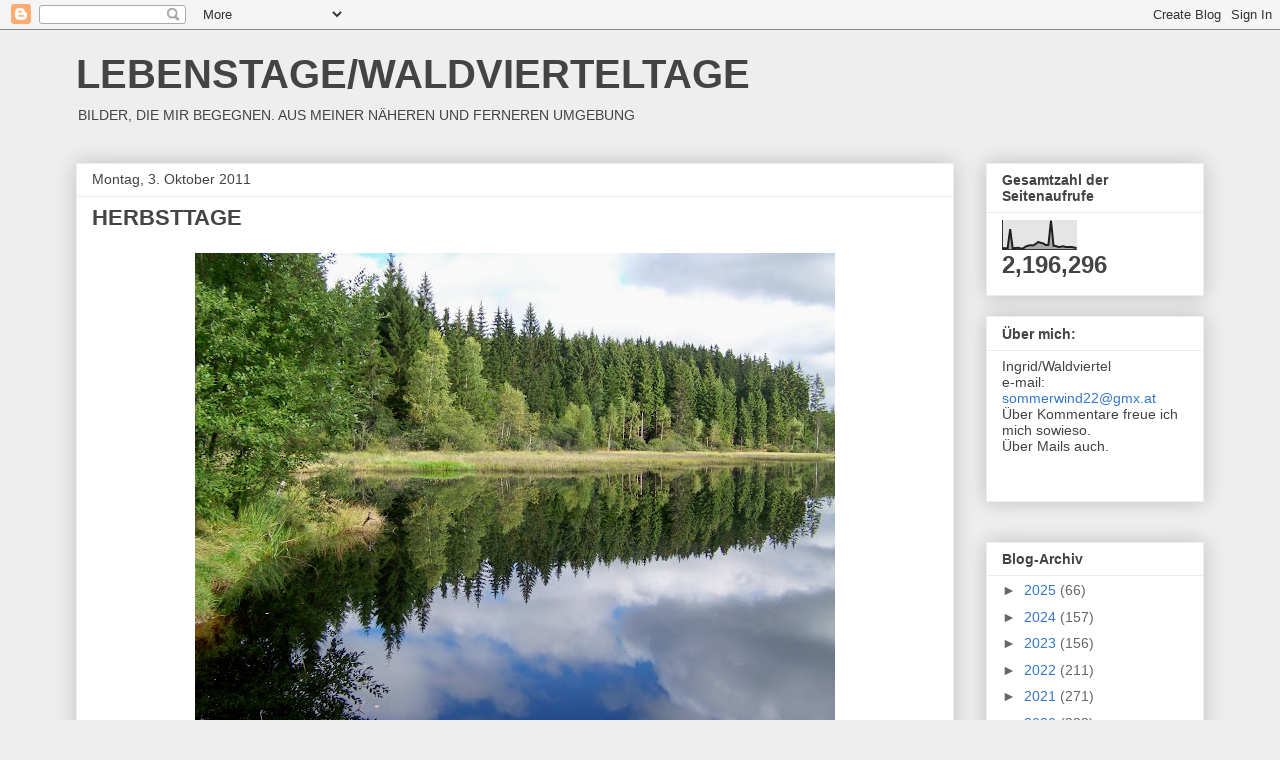

--- FILE ---
content_type: text/html; charset=UTF-8
request_url: https://waldviertelleben.blogspot.com/b/stats?style=BLACK_TRANSPARENT&timeRange=ALL_TIME&token=APq4FmBdUTel4xfij80wi360Tk7DbJvQdhHfaG71CINz-Bu-ONWMLNDBkHnTxt-lJZ_QGg0RETE1PnpgCj2FTO01q2hm4tARnQ
body_size: -18
content:
{"total":2196296,"sparklineOptions":{"backgroundColor":{"fillOpacity":0.1,"fill":"#000000"},"series":[{"areaOpacity":0.3,"color":"#202020"}]},"sparklineData":[[0,5],[1,4],[2,4],[3,70],[4,4],[5,5],[6,6],[7,4],[8,3],[9,10],[10,13],[11,15],[12,14],[13,19],[14,26],[15,23],[16,21],[17,15],[18,16],[19,100],[20,13],[21,12],[22,8],[23,10],[24,11],[25,8],[26,9],[27,9],[28,7],[29,5]],"nextTickMs":360000}